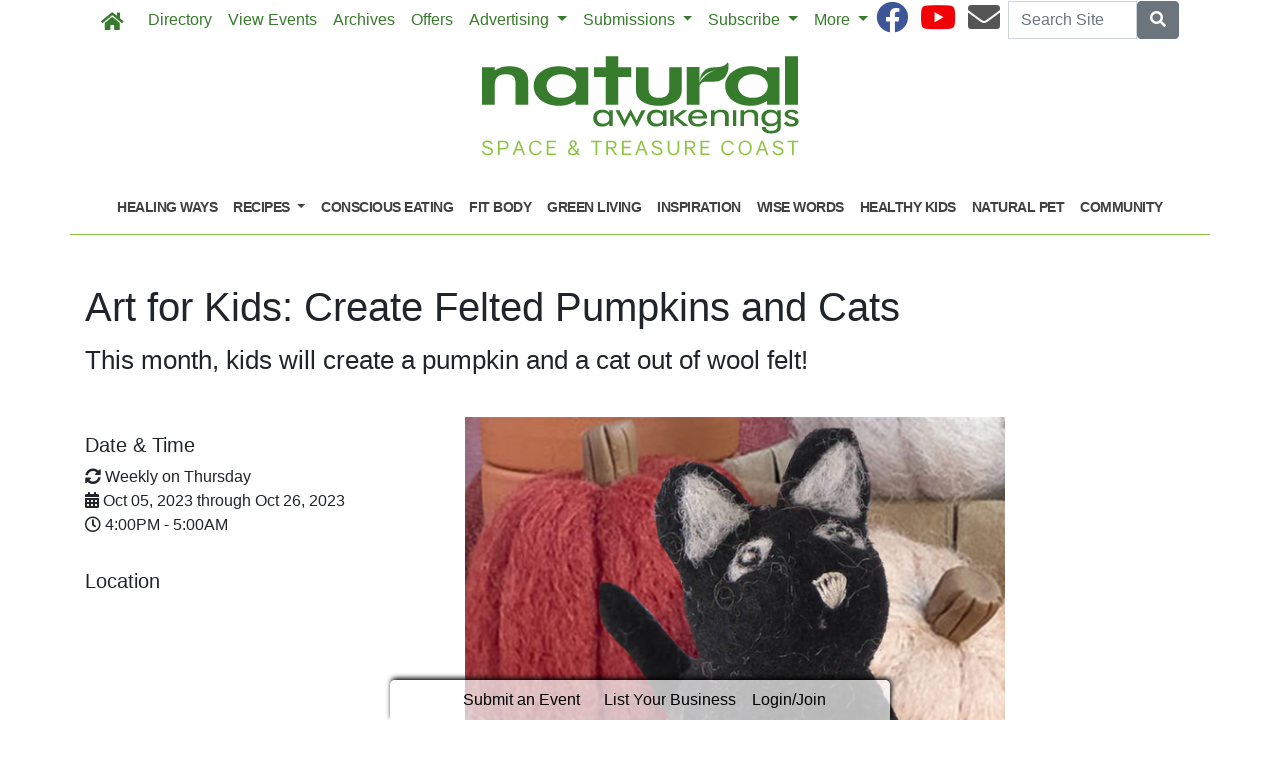

--- FILE ---
content_type: text/html; charset=utf-8
request_url: https://www.mynaturalawakenings.com/events/270435/art-for-kids-create-felted-pumpkins-and-cats
body_size: 8533
content:
<!DOCTYPE html>
<html lang='en'>
<head>
<title>Art for Kids: Create Felted Pumpkins and Cats</title>
<meta charset='utf-8'>
<meta content='LocablePublisherNetwork.com' name='generator'>
<meta content='width=device-width, initial-scale=1' name='viewport'>
<meta http-equiv="X-UA-Compatible" content="IE=edge,chrome=1">
<meta content='122882951100578' property='fb:app_id'>
<meta property="og:title" content="Art for Kids: Create Felted Pumpkins and Cats" /><meta name="description" content="Ideal for kids 4 to 11 years old.   This super-fun art class focuses on process, rather than product. Process art allows children to explore and make connections without the pressure of &quot;right&quot; or &quot;wrong&quot; ways to do things. It helps develop creati..." /><meta property="og:description" content="Ideal for kids 4 to 11 years old.   This super-fun art class focuses on process, rather than product. Process art allows children to explore and make connections without the pressure of &quot;right&quot; or &quot;wrong&quot; ways to do things. It helps develop creati..." /><meta property="og:type" content="website" /><link rel="canonical" href="https://www.mynaturalawakenings.com/events/270435/art-for-kids-create-felted-pumpkins-and-cats" /><meta property="og:url" content="https://www.mynaturalawakenings.com/events/270435/art-for-kids-create-felted-pumpkins-and-cats" /><meta property="og:image" content="http://locable-assets-production.s3.amazonaws.com/uploads/resource/file/1035910/halloweenfelt.png?timestamp=1769139695" /><meta property="og:image:width" content="3600" /><meta property="og:image:height" content="3000" /><meta name="keywords" content="Schools &amp; Education, Kids &amp; Family, Classes &amp; Workshops, Kids, art class, art for kids, crafting, family art, halloween" />

<meta name="csrf-param" content="authenticity_token" />
<meta name="csrf-token" content="vXXW5nboXDiN7L0NVS9RvnKx31a3kfofOYz+QOGVMR2p0JvNQr+vivWOTi/Re/VfHa+j6hiXKxgQlHzVveF4Mg==" />
<link rel="shortcut icon" type="image/x-icon" href="//cdn3.locable.com/uploads/favicon_img/file/86/favicon-32x32.ico" />
<link rel="stylesheet" media="screen" href="//cdn0.locable.com/assets/application-62f8b7e3041b5cf8e2ccd1ed4ff8310bd71005f5f4cc4a161c1ed9ed43c8d23f.css" />
<link rel="stylesheet" media="print" href="//cdn3.locable.com/assets/print-fe1b40859b2ebf3b0a55c395ad974b40f3dc0afb58a59f937c6ab67b342c3f65.css" />
<script async='' src='https://www.googletagmanager.com/gtag/js?id=G-W69921W1ZG'></script>
<script>
  window.dataLayer = window.dataLayer || []; function gtag(){dataLayer.push(arguments);} gtag('js', new Date()); gtag('config', "G-W69921W1ZG");
</script>
<script src="https://cdn.usefathom.com/script.js" data-site="LQWTDYKU" defer></script>

<style>
  .custom-header, .custom-header a {color: #8dc63f !important; }.custom-header {background-color:  !important; }#main-nav .navbar-nav .nav-link, .classic-nav .navbar-brand .navbar-text, #main-nav .navbar-toggler span {color: #377c2c !important;} #main-nav .navbar-toggler {border-color: #377c2c !important;}#main-nav .navbar-nav .nav-link:hover, .classic-nav .navbar-brand:hover .navbar-text {color:  !important;}#main-nav .navbar-nav .nav-link:hover, .classic-nav .navbar-brand:hover .navbar-text {background-color:  !important;}.public #main-nav .container, .dco #main-nav .container, .admin #main-nav, .admin #main-nav .container {background-color:  !important;}#main-nav .dropdown-item {color:  !important;}#main-nav .dropdown-item:hover {color:  !important;}#main-nav .dropdown-item:hover {background-color:  !important;}#main-nav .dropdown-menu {background-color:  !important;}#secondary-nav .navbar-nav .nav-link, #secondary-nav a {color: #414042 !important;}#secondary-nav .navbar-nav .nav-link:hover, #secondary-nav a:hover {color: #ffffff !important;}#secondary-nav .navbar-nav .nav-link:hover, #seconary-nav a:hover {background-color: #414042 !important;}#secondary-nav nav {background-color:  !important;}#secondary-nav .navbar-nav .dropdown-menu .nav-link {color:  !important;}#secondary-nav .navbar-nav .dropdown-menu .nav-link:hover {color:  !important;}#secondary-nav .navbar-nav .dropdown-menu .nav-link:hover {background-color:  !important;}#secondary-nav .dropdown-menu {background-color:  !important;}#secondary-nav .navbar-nav .nav-link, #secondary-nav a {font-size: .9rem !important; line-height: .9rem; letter-spacing: -.5px;}.col-menu li a, .simple-footer li a, #copyright p.text-muted a {color: #8dc63f !important; }.col-menu li a:hover, .simple-footer li a:hover, #copyright p.text-muted a:hover {color:  !important; }#footer p, #footer h6, #copyright p {color: #8dc63f !important; }.places #copyright, .places #footer, #copyright .container, #footer .container {background-color: #ffffff !important; }
</style>
<style>
  /*#main-nav .navbar-text {color: #6dd177;}*/
  #secondary-nav li a {text-transform: uppercase;}
  #secondary-nav ul {margin: 0 auto;}
  .custom-header, #secondary-nav .container {border-bottom: 1px solid #8dc63f;}
  .custom-header {padding-left: 0 !important;}
  /*h1, h4, h5, #secondary-nav, .custom-header  {font-family: 'Helvetica', sans-serif;}*/
  #secondary-nav  {font-family: 'Helvetica', sans-serif; font-weight: 700;}
  #footer i {color: #377c2c;}
  #footer p {color: #377c2c !important;}
  #copyright p, #copyright p.text-muted a {color: #414042 !important;}
  
  .pullquote {
      border-bottom: solid 1px #808080;
      border-top: solid 1px #808080;
      font-size: 150%;
      color: #808080;
      margin-top: 1em;
      margin-bottom: 1em;
      padding-bottom: 1em;
      padding-top: 1em;
      text-align: center;
  }
  .body-sidebar-right {border: solid 1px #808080;}
</style>
<style> 
@media only screen and (max-width: 540px) {
.media {display: block;}
}
</style>

<script type="text/javascript">
    !function () { var e, t; e = document.createElement("script"), e.type = "text/javascript", e.async = !0, e.defer = !0, e.src = "https://d1vg5xiq7qffdj.cloudfront.net/Asyncload.js?fpkey=" + String((new Date).getMonth() + 1) + String((new Date).getFullYear()) + String(Math.round(parseInt((new Date).getDate() / 7), 0) + 1) + "&encsid=V9ehOKHGWJg,&enccid=XFRGKrTYH6w,&wsid=NTk1&trackingUrl=HIfoicOddMFsPj6pIhUag2wljpopK4yI9456300cf5g,", t = document.getElementsByTagName("head")[0], t.appendChild(e, t) }();
</script><noscript><p><img src="https://app1.mirabelanalytics.com/lnktrk.php?idsite=595" style="border:0;" alt="" /></p></noscript>

</head>


<body class='classic-header dco'>
<a class="sr-only" href="#content">Skip to main content</a>
<a class="sr-only" href="#content">Skip to main content</a>
<div class='fixed-top' data-toggle='affix'>
<section id='main-nav'>
<div class='container theme-shadow bg-white'>
<nav class='classic-nav navbar navbar-expand-lg navbar-light'>
<a class="navbar-brand" href="/"><span class='navbar-text fas fa-home' style='position:relative;top:2px'></span>
</a><button aria-controls='navbarContent' aria-expanded='false' aria-label='Toggle navigation' class='navbar-toggler' data-target='#navbarContent' data-toggle='collapse' type='button'>
<span class='fas fa-bars'></span>
</button>
<div class='collapse navbar-collapse' id='navbarContent'>
<ul class='navbar-nav mr-lg-auto' style='white-space: nowrap;'>
<li class='directory-nav nav-item'><a class="nav-link" href="/businesses">Directory</a></li>
<!-- = link_to display_options['label'], nav_object(nav_element), target: ('_blank' unless !display_options['target_blank']), class: ("#{myclass} #{'d-none d-sm-block' unless !display_options['mobile']} #{nav_element}-nav") -->
<li class='calendar-nav nav-item'><a class="nav-link" href="/calendar">View Events</a></li>
<!-- = link_to display_options['label'], nav_object(nav_element), target: ('_blank' unless !display_options['target_blank']), class: ("#{myclass} #{'d-none d-sm-block' unless !display_options['mobile']} #{nav_element}-nav") -->
<li class='external-link-208-nav nav-item'><a class="nav-link" href="/archives">Archives</a></li>
<!-- = link_to display_options['label'], nav_object(nav_element), target: ('_blank' unless !display_options['target_blank']), class: ("#{myclass} #{'d-none d-sm-block' unless !display_options['mobile']} #{nav_element}-nav") -->
<li class='nav-item offers-nav'><a class="nav-link" href="/offers">Offers</a></li>
<!-- = link_to display_options['label'], nav_object(nav_element), target: ('_blank' unless !display_options['target_blank']), class: ("#{myclass} #{'d-none d-sm-block' unless !display_options['mobile']} #{nav_element}-nav") -->
<li class='dropdown dropdown-label-984-nav nav-item'>
<a class="nav-link dropdown-toggle" id="navbarDropdown" role="button" data-toggle="dropdown" aria-haspopup="true" aria-expanded="false" href="#">Advertising
<b class='caret'></b>
</a><div aria-labelledby='navbarDropdown' class='dropdown-menu'>
<!-- shouldnt need below if statement, if we enforce it on save -->
<a class=" page-204886-nav dropdown-item" href="/pages/advertise">Overview</a>
<a class=" page-288327-nav dropdown-item" href="/pages/natural-living-directory-annual-guide">Natural Living Directory (Annual Guide)</a>
<a target="_blank" class=" external-link-928-nav dropdown-item" href="https://marketing.mynaturalawakenings.com/advertising-inquiry">Advertising Inquiry Form</a>
<a class=" page-344188-nav dropdown-item" href="/pages/submit-print-directory-listing">Submit Print Directory Listing</a>
<a class=" page-344183-nav dropdown-item" href="/pages/submit-classified">Submit Classified</a>
</div>
</li>
<li class='dropdown dropdown-label-337-nav nav-item'>
<a class="nav-link dropdown-toggle" id="navbarDropdown" role="button" data-toggle="dropdown" aria-haspopup="true" aria-expanded="false" href="#">Submissions
<b class='caret'></b>
</a><div aria-labelledby='navbarDropdown' class='dropdown-menu'>
<!-- shouldnt need below if statement, if we enforce it on save -->
<a class=" external-link-644-nav dropdown-item" href="https://www.mynaturalawakenings.com/events/new">Submit Calendar Event</a>
<a class=" page-344183-nav dropdown-item" href="/pages/submit-classified">Submit Classified</a>
</div>
</li>
<li class='dropdown dropdown-label-498-nav nav-item'>
<a class="nav-link dropdown-toggle" id="navbarDropdown" role="button" data-toggle="dropdown" aria-haspopup="true" aria-expanded="false" href="#">Subscribe
<b class='caret'></b>
</a><div aria-labelledby='navbarDropdown' class='dropdown-menu'>
<!-- shouldnt need below if statement, if we enforce it on save -->
<a class=" page-271790-nav dropdown-item" href="/pages/join-our-email-list">Join Our Email List</a>
<a class=" page-304643-nav dropdown-item" href="/pages/receive-natural-awakenings-mailed-to-your-home">Mailed to Your Home</a>
</div>
</li>
<li class='dropdown dropdown-label-711-nav nav-item'>
<a class="nav-link dropdown-toggle" id="navbarDropdown" role="button" data-toggle="dropdown" aria-haspopup="true" aria-expanded="false" href="#">More
<b class='caret'></b>
</a><div aria-labelledby='navbarDropdown' class='dropdown-menu'>
<!-- shouldnt need below if statement, if we enforce it on save -->
<a class=" page-204884-nav dropdown-item" href="/pages/about">About</a>
<a class=" page-294498-nav dropdown-item" href="/pages/find-us">Find a Pick-up Location Near You</a>
<a target="_blank" class=" external-link-602-nav dropdown-item" href="https://corp.naturalawakenings.com/own-a-magazine">Franchise Opportunities</a>
<a class=" page-204885-nav dropdown-item" href="/pages/contact">Contact</a>
</div>
</li>
<div class='dropdown-divider d-inline d-lg-none'></div>

<div class='d-lg-none'>
<li class='category-1699-nav nav-item theme-menu-toggle' data-toggle='category-1699'>
<!-- = link_to category_path(article_category.permalink) do -->
<a class="nav-link" href="/categories/healing-ways">Healing Ways
<b class='caret'></b>
</a></li>
<li class='dropdown dropdown-label-466-nav nav-item'>
<a class="nav-link dropdown-toggle" data-toggle="dropdown" role="button" id="navbarDropdown" aria-haspopup="true" aria-expanded="false" href="#">Recipes
<b class='caret'></b>
</a><div aria-labelledby='navbarDropdown' class='dropdown-menu'>
<!-- shouldnt need below if statement, if we enforce it on save -->
<a class="dropdown-item   topic-2626-nav nav-link" href="/article_tags/recipes">View All</a>
<a class="dropdown-item   topic-2991-nav nav-link" href="/article_tags/gluten-free">Gluten Free</a>
<a class="dropdown-item   topic-2990-nav nav-link" href="/article_tags/holidays">Holidays</a>
<a class="dropdown-item   topic-2992-nav nav-link" href="/article_tags/plant-based">Plant Based</a>
<a class="dropdown-item   topic-2988-nav nav-link" href="/article_tags/vegan">Vegan</a>
<a class="dropdown-item   topic-2989-nav nav-link" href="/article_tags/vegetarian">Vegetarian</a>
</div>
</li>
<li class='category-1695-nav nav-item theme-menu-toggle' data-toggle='category-1695'>
<!-- = link_to category_path(article_category.permalink) do -->
<a class="nav-link" href="/categories/conscious-eating">Conscious Eating
<b class='caret'></b>
</a></li>
<li class='category-1720-nav nav-item theme-menu-toggle' data-toggle='category-1720'>
<!-- = link_to category_path(article_category.permalink) do -->
<a class="nav-link" href="/categories/fit-body">Fit Body
<b class='caret'></b>
</a></li>
<li class='category-1721-nav nav-item theme-menu-toggle' data-toggle='category-1721'>
<!-- = link_to category_path(article_category.permalink) do -->
<a class="nav-link" href="/categories/green-living">Green Living
<b class='caret'></b>
</a></li>
<li class='category-1701-nav nav-item theme-menu-toggle' data-toggle='category-1701'>
<!-- = link_to category_path(article_category.permalink) do -->
<a class="nav-link" href="/categories/inspiration">Inspiration
<b class='caret'></b>
</a></li>
<li class='category-1703-nav nav-item theme-menu-toggle' data-toggle='category-1703'>
<!-- = link_to category_path(article_category.permalink) do -->
<a class="nav-link" href="/categories/wise-words">Wise Words
<b class='caret'></b>
</a></li>
<li class='category-1722-nav nav-item theme-menu-toggle' data-toggle='category-1722'>
<!-- = link_to category_path(article_category.permalink) do -->
<a class="nav-link" href="/categories/healthy-kids">Healthy Kids
<b class='caret'></b>
</a></li>
<li class='category-1702-nav nav-item theme-menu-toggle' data-toggle='category-1702'>
<!-- = link_to category_path(article_category.permalink) do -->
<a class="nav-link" href="/categories/natural-pet">Natural Pet
<b class='caret'></b>
</a></li>
<li class='category-121-nav nav-item theme-menu-toggle' data-toggle='category-121'>
<!-- = link_to category_path(article_category.permalink) do -->
<a class="nav-link" href="/categories/community">Community
<b class='caret'></b>
</a></li>
<div class='dropdown-divider d-inline d-lg-none'></div>

<div class='dropdown-divider'></div>
</div>
<div class='d-lg-none'>
<!-- = link_to image_tag('locable-l-icon.png', alt: 'Locable'), :root, class: 'navbar-brand hidden-xs' -->
<li class='nav-item'><a class="nav-link px--lg-2 py-lg-0 submit-event-link" href="/events/new">Submit an Event</a></li>
<li class='nav-item'><a class="nav-link px-lg-2 py-lg-0 create-listing-link" href="/places">List Your Business</a></li>
<li class='nav-item'>
<a class="nav-link px-lg-2 py-lg-0" href="/users/sign_in">Login/Join
</a></li>

<div class='dropdown-divider'></div>
</div>
</ul>
<ul class='navbar-nav ml-lg-auto'>
<ul class='list-inline social-links' style='white-space: nowrap;'>
<li class='list-inline-item mr-2'>
<a target="_blank" class="facebook" href="https://www.facebook.com/NASpaceTreasure/"><i class='fab fa-facebook fa-2x'></i>
</a></li>
<li class='list-inline-item mr-2'>
<a target="_blank" class="youtube" href="https://youtube.com/mynaturalawakenings"><i class='fab fa-youtube fa-2x'></i>
</a></li>
<li class='list-inline-item mr-2'>
<a target="_blank" class="email" href="/pages/contact"><i class='fas fa-envelope fa-2x'></i>
</a></li>
</ul>

<form class="form-inline" action="/search" accept-charset="UTF-8" method="get"><input name="utf8" type="hidden" value="&#x2713;" />
<div class='input-group'>
<label class="sr-only" for="q">Search</label>
<input type="text" name="q" id="q" placeholder="Search Site" class="form-control" />
<span class='input-group-btn'>
<button class='btn btn-secondary btn-search'>
<span class='sr-only'>Search</span>
<span class='fas fa-search'></span>
</button>
</span>
</div>
</form>


</ul>
</div>
</nav>
</div>
</section>
</div>

<section id='alerts'>
<div class='container theme-shadow bg-white'>
<div class='d-flex justify-content-center'>

</div>
</div>
</section>
<header>
<section id='masthead'>
<div class='container theme-shadow bg-white'>
<div class='row'>
<div class='col-12'>
<h1 class='p-3'><a href="/"><img alt="Natural Awakenings Space &amp; Treasure Coast Florida" class="d-block mx-auto" style="max-width: 100%;" src="//cdn2.locable.com/uploads/logo_image/file/602/Space-Treasure-Coast_317x100.png" /></a></h1>
</div>
</div>
</div>
</section>

<div class='d-none d-lg-inline'>
<section id='secondary-nav'>
<div class='container theme-shadow bg-white'>
<div class='row py-1'>
<div class='col-sm-12'>
<nav class='navbar navbar-expand-lg navbar-light'>
<!-- %ul#theme-navigation-tabdrop-menu.navbar-nav.mr-auto -->
<ul class='navbar-nav mr-auto flex-wrap' style='white-space: nowrap;'>
<!-- %li.pull-left -->
<!-- = link_to :root do -->
<!-- - if current_site.homepage.present? -->
<!-- = current_site.homepage -->
<!-- - else -->
<!-- %span.fa.fa-home{style: 'font-size:14px;position:relative;top:-1px'} -->
<li class='category-1699-nav nav-item theme-menu-toggle' data-toggle='category-1699'>
<!-- = link_to category_path(article_category.permalink) do -->
<a class="nav-link" href="/categories/healing-ways">Healing Ways
<b class='caret'></b>
</a></li>
<li class='dropdown dropdown-label-466-nav nav-item'>
<a class="nav-link dropdown-toggle" data-toggle="dropdown" role="button" id="navbarDropdown" aria-haspopup="true" aria-expanded="false" href="#">Recipes
<b class='caret'></b>
</a><div aria-labelledby='navbarDropdown' class='dropdown-menu'>
<!-- shouldnt need below if statement, if we enforce it on save -->
<a class="dropdown-item   topic-2626-nav nav-link" href="/article_tags/recipes">View All</a>
<a class="dropdown-item   topic-2991-nav nav-link" href="/article_tags/gluten-free">Gluten Free</a>
<a class="dropdown-item   topic-2990-nav nav-link" href="/article_tags/holidays">Holidays</a>
<a class="dropdown-item   topic-2992-nav nav-link" href="/article_tags/plant-based">Plant Based</a>
<a class="dropdown-item   topic-2988-nav nav-link" href="/article_tags/vegan">Vegan</a>
<a class="dropdown-item   topic-2989-nav nav-link" href="/article_tags/vegetarian">Vegetarian</a>
</div>
</li>
<li class='category-1695-nav nav-item theme-menu-toggle' data-toggle='category-1695'>
<!-- = link_to category_path(article_category.permalink) do -->
<a class="nav-link" href="/categories/conscious-eating">Conscious Eating
<b class='caret'></b>
</a></li>
<li class='category-1720-nav nav-item theme-menu-toggle' data-toggle='category-1720'>
<!-- = link_to category_path(article_category.permalink) do -->
<a class="nav-link" href="/categories/fit-body">Fit Body
<b class='caret'></b>
</a></li>
<li class='category-1721-nav nav-item theme-menu-toggle' data-toggle='category-1721'>
<!-- = link_to category_path(article_category.permalink) do -->
<a class="nav-link" href="/categories/green-living">Green Living
<b class='caret'></b>
</a></li>
<li class='category-1701-nav nav-item theme-menu-toggle' data-toggle='category-1701'>
<!-- = link_to category_path(article_category.permalink) do -->
<a class="nav-link" href="/categories/inspiration">Inspiration
<b class='caret'></b>
</a></li>
<li class='category-1703-nav nav-item theme-menu-toggle' data-toggle='category-1703'>
<!-- = link_to category_path(article_category.permalink) do -->
<a class="nav-link" href="/categories/wise-words">Wise Words
<b class='caret'></b>
</a></li>
<li class='category-1722-nav nav-item theme-menu-toggle' data-toggle='category-1722'>
<!-- = link_to category_path(article_category.permalink) do -->
<a class="nav-link" href="/categories/healthy-kids">Healthy Kids
<b class='caret'></b>
</a></li>
<li class='category-1702-nav nav-item theme-menu-toggle' data-toggle='category-1702'>
<!-- = link_to category_path(article_category.permalink) do -->
<a class="nav-link" href="/categories/natural-pet">Natural Pet
<b class='caret'></b>
</a></li>
<li class='category-121-nav nav-item theme-menu-toggle' data-toggle='category-121'>
<!-- = link_to category_path(article_category.permalink) do -->
<a class="nav-link" href="/categories/community">Community
<b class='caret'></b>
</a></li>
<div class='dropdown-divider d-inline d-lg-none'></div>

</ul>
</nav>
</div>
</div>
</div>
</section>

</div>
<section id='pushdown'>
<div class='container theme-shadow bg-white'>
<div class='d-flex justify-content-center'>
<div class='py-3'><broadstreet-zone
        zone-id='pushdown'
        keywords='calendar, event_schools-education, event_kids-family, event_classes-workshops, event_kids, event_art-class, event_art-for-kids, event_crafting, event_family-art, event_halloween, natural-awakenings-space-treasure-coast-florida'></broadstreet-zone><broadstreet-zone
                  alt-zone-id='pushdown'
                  keywords='calendar, event_schools-education, event_kids-family, event_classes-workshops, event_kids, event_art-class, event_art-for-kids, event_crafting, event_family-art, event_halloween, natural-awakenings-space-treasure-coast-florida'>
                  </broadstreet-zone></div>
</div>
</div>
</section>
</header>
<div id='content'>
<section class='event' id='event' itemscope='' itemtype='http://schema.org/Event'>
<span itemprop='url' style='display: none;'>https://www.mynaturalawakenings.com/events/270435/art-for-kids-create-felted-pumpkins-and-cats</span>
<div class='container theme-shadow bg-white'>
<div class='row py-3'>
<div class='col-12'>
<h1>
<span class='text-uppercase text-danger'></span>
<span itemprop='name'>Art for Kids: Create Felted Pumpkins and Cats</span>
</h1>
<h2>
<small itemprop='alternateName'>This month, kids will create a pumpkin and a cat out of wool felt!</small>
</h2>
</div>
</div>
<div class='row'>
<div class='col-12 order-1 col-lg-6 order-lg-2 py-3'>
<div id='event-photo-gallery'>
<span itemprop='image' style='display: none;'>http://locable-assets-production.s3.amazonaws.com/uploads/resource/file/1035910/halloweenfelt.png?timestamp=1769139695</span>
<img class="img-fluid mb-3" src="//cdn0.locable.com/uploads/resource/file/1035910/fill/570x0/halloweenfelt.png?timestamp=1769139695" />
</div>
<div class='event-main' itemprop='description'><p>Ideal for kids 4 to 11 years old. </p><p>  This super-fun art class focuses on process, rather than product. Process art allows children to explore and make connections without the pressure of "right" or "wrong" ways to do things. It helps develop creativity and self-esteem by focusing on what kids imagine rather than their skill level. With excitement and interest in their own creations, kids grow curious and naturally start developing those skills. I keep the group small so that each child can have as much attention and guidance as they need to create and learn!<br></p></div>
<div class='event-details py-3'>
<div class='mb-3'>
<div class='sharethis-inline-share-buttons'></div>
</div>
</div>
</div>
<div class='col-12 order-2 col-lg-4 order-lg-1 py-3'>
<div class='event-details py-3'>
<p class='h5 event-header'>Date & Time</p>
<p class='m-0'>
<i class='fas fa-sync-alt'></i>
Weekly on Thursday
</p>
<p class='m-0'>
<i class='fas fa-calendar-alt'></i>
<span datetime='2023-10-05' itemprop='startDate'>Oct 05, 2023</span>
through
<span datetime='2023-10-26' itemprop='endDate'>Oct 26, 2023</span>
</p>
<p class='m-0'>
<i class='far fa-clock'></i>
 4:00PM
 -  5:00AM
</p>
</div>
<div class='event-details py-3'>
<p class='h5 event-header'>Location</p>
<iframe allowfullscreen='' frameborder='0' height='250px' src='https://www.google.com/maps/embed/v1/place?key=AIzaSyAk57Ww7u3KgeMSKC1mz7IF6d5L_Z5rdgA&amp;q=126%20N%20Orlando%20Ave%20Cocoa%20Beach%20FL%2032931&amp;zoom=15' style='border:0' width='100%'></iframe>
<p class='m-0'>
<i class='fas fa-map-marker-alt'></i>
<span itemprop='location' itemscope='' itemtype='http://schema.org/Place'>
<a href="/businesses/fl-cocoa-beach-anana-prana"><strong itemprop='name'>Anana Prana</strong>
</a> - 126 N Orlando Ave, Cocoa Beach, FL, 32931
<span itemprop='address' itemscope='' itemtype='http://schema.org/PostalAddress' style='display: none;'>
<span itemprop='streetsAddress'>126 N Orlando Ave</span>
<span itemprop='addressLocality'>Cocoa Beach</span>
<span itemprop='postalCode'>32931</span>
<span itemprop='addressRegion'>FL</span>
<span itemprop='addressCountry'>US</span>
</span>
<span itemprop='url' style='display: none;'>https://www.mynaturalawakenings.com/businesses/fl-cocoa-beach-anana-prana</span>
</span>
</p>
<p class='m-0'>
<a target="_blank" href="https://www.google.com/maps/search/?api=1&amp;query=126%20N%20Orlando%20Ave%20Cocoa%20Beach%20FL%2032931">Get Directions</a>
</p>
</div>
<div class='event-details py-3'>
<p class='h5 event-header'>More Info</p>
<p class='m-0'>
<i class='fas fa-external-link-alt'></i>
<a target="_blank" rel="nofollow" href="https://www.ananaprana.com/service-page/thursday-art-classes-for-kids-oct-1?referral=service_list_widget&amp;location=6f5a7510-97e2-4b9c-897c-fe7a2df8962e">Event Website</a>
</p>
<p class='m-0'>
<i class='fas fa-phone'></i>
321-345-0670
</p>
<p class='m-0'>
<i class='far fa-money-bill-alt'></i>
<span>
<strong>$80</strong>
</span>
</p>
<p class='m-0'>
<i class='fas fa-tags'></i>
<a href="/calendar?category_id=1164">Schools &amp; Education</a> <a href="/calendar?category_id=34">Kids &amp; Family</a> <a href="/calendar?category_id=1708">Classes &amp; Workshops</a>
<a href="/tags/kids/events">Kids</a> <a href="/tags/art-class/events">art class</a> <a href="/tags/art-for-kids/events">art for kids</a> <a href="/tags/crafting/events">crafting</a> <a href="/tags/family-art/events">family art</a> <a href="/tags/halloween/events">halloween</a>
</p>
</div>
<div class='event-details py-3'>
<p class='h5 event-header'>Participating Businesses</p>
<a href="/businesses/fl-cocoa-beach-anana-prana">Anana Prana</a>
</div>
<div class='row py-3'>
<div class='col-sm-12'>
<a title="See what else is going on!" class="btn btn-lg btn-info" href="/calendar"><i class='fa fa-plus-circle'></i>
Browse More Events
</a></div>
</div>
</div>
<div class='col-12 order-3 col-lg-2 order-lg-3'>
<broadstreet-zone
        zone-id='wide_skyscraper'
        keywords='calendar, event_schools-education, event_kids-family, event_classes-workshops, event_kids, event_art-class, event_art-for-kids, event_crafting, event_family-art, event_halloween, natural-awakenings-space-treasure-coast-florida'></broadstreet-zone><broadstreet-zone
                  alt-zone-id='wide_skyscraper'
                  keywords='calendar, event_schools-education, event_kids-family, event_classes-workshops, event_kids, event_art-class, event_art-for-kids, event_crafting, event_family-art, event_halloween, natural-awakenings-space-treasure-coast-florida'>
                  </broadstreet-zone>
</div>
</div>
</div>
</section>
<section id='comments'>
<div class='container theme-shadow bg-white'>
<div class='row py-3'>
<div class='col-sm-12'>
<div class='fb-comments' data-href='https://www.mynaturalawakenings.com/events/270435/art-for-kids-create-felted-pumpkins-and-cats' data-width='100%'></div>
</div>
</div>
</div>
</section>
<section id='unviseral-embed'>
<div class='container theme-shadow bg-white'>
<div class='row py-3'>
<div class='col-sm-12'>
</div>
</div>
</div>
</section>

</div>
<footer>
<section id='community-sponsor-footer'>
<div class='container theme-shadow bg-white'>
<div class='row py-3'>
<div class='col-sm-12'>
<h4 class='text-center mb-5'>
Proudly Brought to You by These Community Sponsors
</h4>
<div class='community-sponsors-grid'>
<div class='row justify-content-center'>
<div class='col-sm-2 col-6'>
<div class='undecorate'>
<a href="/businesses/fl-viera-smile-design-wellness-center"><img class="img-fluid" src="//cdn3.locable.com/uploads/resource/file/684171/fit/160x100/SmileDesign_Logo_175.jpg?timestamp=1769139695" />
<p class='small text-center text-muted'>Smile Design &amp; Wellness Center</p>
</a></div>
</div>
<div class='col-sm-2 col-6'>
<div class='undecorate'>
<a href="/businesses/fl-vero-beach-dean-wellness-institute"><img class="img-fluid" src="//cdn2.locable.com/uploads/resource/file/595318/fit/160x100/Dean_NewPhoto2001.jpg?timestamp=1769139695" />
<p class='small text-center text-muted'>Dean Wellness &amp; Body Aesthetics</p>
</a></div>
</div>
<div class='col-sm-2 col-6'>
<div class='undecorate'>
<a href="/businesses/fl-melbourne-radiantly-healthy-md"><img class="img-fluid" src="//cdn0.locable.com/uploads/resource/file/623950/fit/160x100/Hunton-300x250-RH-Logo.jpg?timestamp=1769139695" />
<p class='small text-center text-muted'>Radiantly Healthy MD</p>
</a></div>
</div>
<div class='col-sm-2 col-6'>
<div class='undecorate'>
<a href="/businesses/fl-indialantic-aquarian-dreams"><img class="img-fluid" src="//cdn3.locable.com/uploads/resource/file/644189/fit/160x100/Aquarian_20Dreams_20photo_20Cherichildren.jpg?timestamp=1769139695" />
<p class='small text-center text-muted'>Aquarian Dreams</p>
</a></div>
</div>
<div class='col-sm-2 col-6'>
<div class='undecorate'>
<a href="/businesses/fl-melbourne-holistic-primary-care-of-brevard"><img class="img-fluid" src="//cdn2.locable.com/uploads/resource/file/846039/fit/160x100/Holistic_20Primary_20Care_20of_20Brevard_23042021_black.png?timestamp=1769139695" />
<p class='small text-center text-muted'>Holistic Primary Care of Brevard</p>
</a></div>
</div>
<div class='col-sm-2 col-6'>
<div class='undecorate'>
<a href="/businesses/fl-indian-harbour-beach-health-connections-dentistry"><img class="img-fluid" src="//cdn1.locable.com/uploads/resource/file/865773/fit/160x100/STAGG_Favorite_200W_20listing.jpg?timestamp=1769139695" />
<p class='small text-center text-muted'>Health Connections Dentistry</p>
</a></div>
</div>
</div>
</div>

</div>
</div>
</div>
</section>

<section id='footer-embed'>
<div class='container theme-shadow bg-white'>
<div class='row py-3'>
<div class='col-sm-12'>

</div>
</div>
</div>
</section>
<section id='footer'>
<div class='container theme-shadow bg-white'>
<div class='row py-3'>
<div class='col-12'>
<nav class='navbar navbar-expand-lg'>
<ul class='navbar-nav mr-auto simple-footer flex-wrap' style='white-space: nowrap;'>
<li class='category-1699-nav d-lg-inline d-none nav-item theme-menu-toggle' data-toggle='category-1699'>
<!-- = link_to category_path(article_category.permalink) do -->
<a class="nav-link" href="/categories/healing-ways">Healing Ways
<b class='caret'></b>
</a></li>
<li class='d-lg-inline d-none dropdown dropdown-label-466-nav nav-item'>
<a class="nav-link dropdown-toggle" data-toggle="dropdown" role="button" id="navbarDropdown" aria-haspopup="true" aria-expanded="false" href="#">Recipes
<b class='caret'></b>
</a><div aria-labelledby='navbarDropdown' class='dropdown-menu'>
<!-- shouldnt need below if statement, if we enforce it on save -->
<a class="dropdown-item d-none d-lg-inline  topic-2626-nav nav-link" href="/article_tags/recipes">View All</a>
<a class="dropdown-item d-none d-lg-inline  topic-2991-nav nav-link" href="/article_tags/gluten-free">Gluten Free</a>
<a class="dropdown-item d-none d-lg-inline  topic-2990-nav nav-link" href="/article_tags/holidays">Holidays</a>
<a class="dropdown-item d-none d-lg-inline  topic-2992-nav nav-link" href="/article_tags/plant-based">Plant Based</a>
<a class="dropdown-item d-none d-lg-inline  topic-2988-nav nav-link" href="/article_tags/vegan">Vegan</a>
<a class="dropdown-item d-none d-lg-inline  topic-2989-nav nav-link" href="/article_tags/vegetarian">Vegetarian</a>
</div>
</li>
<li class='category-1695-nav d-lg-inline d-none nav-item theme-menu-toggle' data-toggle='category-1695'>
<!-- = link_to category_path(article_category.permalink) do -->
<a class="nav-link" href="/categories/conscious-eating">Conscious Eating
<b class='caret'></b>
</a></li>
<li class='category-1720-nav d-lg-inline d-none nav-item theme-menu-toggle' data-toggle='category-1720'>
<!-- = link_to category_path(article_category.permalink) do -->
<a class="nav-link" href="/categories/fit-body">Fit Body
<b class='caret'></b>
</a></li>
<li class='category-1721-nav d-lg-inline d-none nav-item theme-menu-toggle' data-toggle='category-1721'>
<!-- = link_to category_path(article_category.permalink) do -->
<a class="nav-link" href="/categories/green-living">Green Living
<b class='caret'></b>
</a></li>
<li class='category-1701-nav d-lg-inline d-none nav-item theme-menu-toggle' data-toggle='category-1701'>
<!-- = link_to category_path(article_category.permalink) do -->
<a class="nav-link" href="/categories/inspiration">Inspiration
<b class='caret'></b>
</a></li>
<li class='category-1703-nav d-lg-inline d-none nav-item theme-menu-toggle' data-toggle='category-1703'>
<!-- = link_to category_path(article_category.permalink) do -->
<a class="nav-link" href="/categories/wise-words">Wise Words
<b class='caret'></b>
</a></li>
<li class='category-1722-nav d-lg-inline d-none nav-item theme-menu-toggle' data-toggle='category-1722'>
<!-- = link_to category_path(article_category.permalink) do -->
<a class="nav-link" href="/categories/healthy-kids">Healthy Kids
<b class='caret'></b>
</a></li>
<li class='category-1702-nav d-lg-inline d-none nav-item theme-menu-toggle' data-toggle='category-1702'>
<!-- = link_to category_path(article_category.permalink) do -->
<a class="nav-link" href="/categories/natural-pet">Natural Pet
<b class='caret'></b>
</a></li>
<li class='category-121-nav d-lg-inline d-none nav-item theme-menu-toggle' data-toggle='category-121'>
<!-- = link_to category_path(article_category.permalink) do -->
<a class="nav-link" href="/categories/community">Community
<b class='caret'></b>
</a></li>
<div class='dropdown-divider d-inline d-lg-none'></div>

</ul>
</nav>
</div>
</div>
</div>
</section>

<section id='copyright'>
<div class='container theme-shadow'>
<div class='row pt-3' style='padding-bottom: 50px;'>
<div class='col-12'>
<p class='text-muted small p-0 m-0'>
<span class='far fa-copyright'></span>
2026 | Powered by
<a target="_blank" class="text-muted" href="https://www.locablepublishernetwork.com?utm_source=attribution&amp;utm_medium=footer_credits&amp;utm_campaign=natural-awakenings-space-treasure-coast-florida">Locable</a>
|
<a target="_blank" class="text-muted" href="https://www.locablepublishernetwork.com/terms-of-use/">Terms of Service</a>
</p>
</div>
</div>
</div>
</section>

<section class='fixed-bottom' id='admin-bar'>
<nav>
<div class='d-none d-lg-flex'>
<div class='container'>
<ul class='nav justify-content-center px-3 mx-auto'>
<!-- = link_to image_tag('locable-l-icon.png', alt: 'Locable'), :root, class: 'navbar-brand hidden-xs' -->
<li class='nav-item'><a class="nav-link px--lg-2 py-lg-0 submit-event-link" href="/events/new">Submit an Event</a></li>
<li class='nav-item'><a class="nav-link px-lg-2 py-lg-0 create-listing-link" href="/places">List Your Business</a></li>
<li class='nav-item'>
<a class="nav-link px-lg-2 py-lg-0" href="/users/sign_in">Login/Join
</a></li>

</ul>
</div>
</div>
</nav>
</section>
</footer>
<div class='modal fade' id='welcome-modal' role='dialog' tabindex='-1'>
<div class='modal-dialog modal-lg' role='document'>
<div class='modal-content'></div>
</div>
</div>

<broadstreet-zone
        zone-id='popout'
        keywords='calendar, event_schools-education, event_kids-family, event_classes-workshops, event_kids, event_art-class, event_art-for-kids, event_crafting, event_family-art, event_halloween, natural-awakenings-space-treasure-coast-florida'></broadstreet-zone><broadstreet-zone
                  alt-zone-id='popout'
                  keywords='calendar, event_schools-education, event_kids-family, event_classes-workshops, event_kids, event_art-class, event_art-for-kids, event_crafting, event_family-art, event_halloween, natural-awakenings-space-treasure-coast-florida'>
                  </broadstreet-zone>
<script src="//cdn1.locable.com/assets/application-5e43a6cfb6b6f83c4d854535e8b6e6e9d001f7b875bea544bc3e971a1fa508f0.js"></script>
<script>
  window.s3DirectPostUrl = "https://locable-processing.s3.amazonaws.com/";
  window.s3DirectPostFields = {"AWSAccessKeyId":"AKIAJ6MRUF66HJSZBEVA","key":"uploads/656eb868-c29a-4ec4-9280-c7fe59b68f7b/${filename}","policy":"[base64]","signature":"mE7gfi/anIzmsI3/vgA3QJ5YP9M=","success_action_status":"201","acl":"public-read"};
</script>

<script src="https://static-v2.locablepublishernetwork.com/init-2.min.js" async="async"></script>
<script>
  window.broadstreet = window.broadstreet || { run: [] };
  window.broadstreet.run.push(function() {
    broadstreet.watch( {
      "autoAttach": {},
      "autoAttachAndWatch": {},
      "keywords": ["calendar", "event_schools-education", "event_kids-family", "event_classes-workshops", "event_kids", "event_art-class", "event_art-for-kids", "event_crafting", "event_family-art", "event_halloween", "natural-awakenings-space-treasure-coast-florida"],
      "networkId": "6163",
      "selector": 'broadstreet-zone',
      "softKeywords": true,
      "uriKeywords": false,
      "useZoneAliases": true,
      "useAltZone": 768,
      "domain": "sponsors-v2.locablepublishernetwork.com"
    });
  });
</script>




<div id='fb-root'></div>
<script>
  window.addEventListener('scroll', () =>
    setTimeout(() => {
      (function(d, s, id) {
        var js, fjs = d.getElementsByTagName(s)[0];
        if (d.getElementById(id)) return;
        js = d.createElement(s); js.id = id;
        js.src = "//connect.facebook.net/en_US/sdk.js#xfbml=1&version=v2.5&appId=122882951100578";
        fjs.parentNode.insertBefore(js, fjs);
      }(document, 'script', 'facebook-jssdk'));
    }, 1000),
    {once: true}
  );
</script>

<script>
  //= javascript_include_tag '//s7.addthis.com/js/300/addthis_widget.js#pubid=ra-52a6071c0ad9d295', async: true
  window.addEventListener('scroll', () =>
    setTimeout(() => {
      var script = document.createElement('script');
      script.type = 'text/javascript';
      script.src = "https://platform-api.sharethis.com/js/sharethis.js#property=646fc1c558d85b001927bb8a&product=inline-share-buttons&source=platform";
      document.getElementsByTagName('head')[0].appendChild(script);
    }, 1000),
    {once: true}
  );
</script>

<script src='https://code.jquery.com/jquery-migrate-3.0.1.js' type='text/javascript'></script>

<script defer src="https://static.cloudflareinsights.com/beacon.min.js/vcd15cbe7772f49c399c6a5babf22c1241717689176015" integrity="sha512-ZpsOmlRQV6y907TI0dKBHq9Md29nnaEIPlkf84rnaERnq6zvWvPUqr2ft8M1aS28oN72PdrCzSjY4U6VaAw1EQ==" data-cf-beacon='{"version":"2024.11.0","token":"d0c24463326a4b539bec7d90dee9db14","r":1,"server_timing":{"name":{"cfCacheStatus":true,"cfEdge":true,"cfExtPri":true,"cfL4":true,"cfOrigin":true,"cfSpeedBrain":true},"location_startswith":null}}' crossorigin="anonymous"></script>
</body>
</html>
